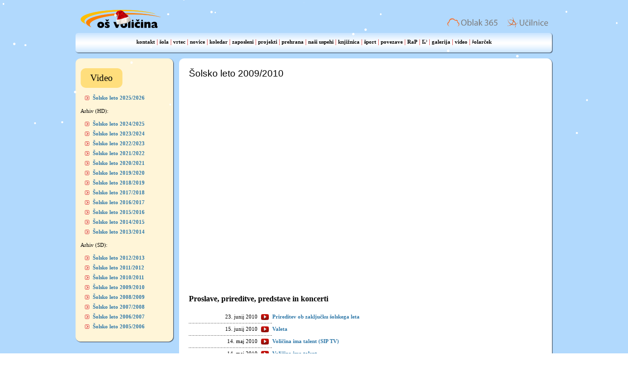

--- FILE ---
content_type: text/html; charset=UTF-8
request_url: https://www.os-volicina.si/video.php?show_id=117
body_size: 2657
content:
<html>

<head>
<meta http-equiv="Content-Type" content="text/html; charset=utf-8">
<title>OŠ Voličina  > Video > Šolsko leto 2009/2010</title>
<meta name="description" content="Spletna stran OŠ Voličina. Na njej se nahajajo vse najpomembnejše informacije iz življenja in dela na naši šoli.">
<meta name="keywords" content="Voličina, osnovna, šola">
<link href="special.css" rel="stylesheet" type="text/css">
<link rel="shortcut icon" href="favicon.ico">
<script type="text/javascript" src="slimbox/js/mootools.js"></script>
<script type="text/javascript" src="slimbox/js/slimbox.js"></script>
<script type="text/javascript" src="snowstorm.js"></script>
<link rel="stylesheet" href="slimbox/css/slimbox.css" type="text/css" media="screen" />
<style type="text/css">
  body { background-image: url("images/background_s03.jpg"); margin: 0pt }
</style></head>

<body>

<div align="center">
  <center>
  <table border="0" cellpadding="0" cellspacing="0">
    <tr>
      <td><img border="0" src="images/10x10.gif" width="10" height="20"></td>
    </tr>
    <tr>
      <td>
        <table border="0" cellpadding="0" cellspacing="0" width="100%">
          <tr>
            <td><img border="0" src="images/10x10.gif" width="10" height="10"><a href="index.php"><img border="0" src="images/logo_osv_s_kapo.png" width="164" height="37"></a></td>
            <td class="small" align="right" valign="bottom"><a href="https://o365.arnes.si" target="_blank"><img border="0" src="images/logo_oblak365.png" height="22" alt="Oblak 365" title="Oblak 365"></a><img border="0" src="images/10x10.gif" width="20" height="10"><a href="https://ucilnice.arnes.si" target="_blank"><img border="0" src="images/logo_arnes_ucilnice.png" height="22" alt="Arnes Učilnice" title="Arnes Učilnice"></a><img border="0" src="images/10x10.gif" width="10" height="10"></td>
          </tr>
        </table></td>
    </tr>
    <tr>
      <td><img border="0" src="images/10x10.gif" width="10" height="10"></td>
    </tr>
    <tr>
      <td>
        <table border="0" cellpadding="0" cellspacing="0">
          <tr>
            <td><img border="0" src="images/meni_01_s03.gif" width="7" height="42"></td>
            <td background="images/meni_02_s03.gif" valign="top"><img border="0" src="images/10x10.gif" width="959" height="10"><br>
              <table border="0" cellpadding="0" cellspacing="0" id="table1" width="100%">
                <tr>
                  <td align="center"><a class="meni" href="kon_sola.php">kontakt</a> <span class="red">|</span>
                    <a class="meni" href="sol_prednostne_naloge.php">šola</a> <span class="red">|</span>
                    <a class="meni" href="vrt_novice.php">vrtec</a> <span class="red">|</span>
                    <a class="meni" href="novice.php">novice</a> <span class="red">|</span>
                    <a class="meni" href="kol_koledar.php">koledar</a> <span class="red">|</span>
                    <a class="meni" href="zaposleni.php">zaposleni</a> <span class="red">|</span>
                    <a class="meni" href="pro_zdrava_sola.php">projekti</a> <span class="red">|</span>
                    <a class="meni" href="pre_jedilniki.php">prehrana</a> <span class="red">|</span>
                    <a class="meni" href="nasi_uspehi.php">naši uspehi</a> <span class="red">|</span>
                    <a class="meni" href="knj_novice.php">knjižnica</a> <span class="red">|</span>
                    <a class="meni" href="spo_novice.php">šport</a> <span class="red">|</span>
                    <a class="meni" href="povezave.php">povezave</a> <span class="red">|</span>
                    <a class="meni" href="rap.php">RaP</a> <span class="red">|</span>
                    <a class="meni" href="ip/index.php">IP</a> <span class="red">|</span>
                    <a class="meni" href="galerija.php">galerija</a> <span class="red">|</span>
                    <a class="meni" href="video.php">video</a> <span class="red">|</span>
                    <a class="meni" href="solarcek.php">šolarček</a><!-- <span class="red">|</span>
                    <a class="meni" href="vreme">vreme</a> <span class="red"></span></td>
                    -->
                </tr>
            </table>
            <td><img border="0" src="images/meni_03_s03.gif" width="7" height="42"></td>
          </tr>
        </table></td>
    </tr>
    <tr>
      <td><img border="0" src="images/10x10.gif" width="10" height="10"></td>
    </tr>  </table>
  </center>
</div>

<div align="center">
  <center>
  <table border="0" cellpadding="0" cellspacing="0" width="964">
    <tr>
      <td valign="top">
        <table border="0" cellpadding="0" cellspacing="0" width="201">
          <tr>
            <td><img border="0" src="images/corner2_01_s03.gif" width="10" height="10"></td>
            <td class="yellow2"><img border="0" src="images/10x10.gif" width="179" height="10"></td>
            <td><img border="0" src="images/corner2_02_s03.gif" width="12" height="10"></td>
          </tr>
          <tr>
            <td class="yellow2"><img border="0" src="images/10x10.gif" width="10" height="10"></td>
            <td class="yellow2">
              <img border="0" src="images/10x10.gif" width="10" height="10"><br>
              <table border="0" cellpadding="0" cellspacing="0">
                <tr>
                  <td><img border="0" src="images/corner0_yellow_01.gif" width="10" height="40"></td>
                  <td class="yellow"><img border="0" src="images/10x10.gif" width="10" height="10">Video<img border="0" src="images/10x10.gif" width="10" height="10"></td>
                  <td><img border="0" src="images/corner0_yellow_02.gif" width="10" height="40"></td>
                </tr>
              </table></td>
            <td background="images/corner2_06_s03.gif"><img border="0" src="images/10x10.gif" width="12" height="10"></td>
          </tr>
          <tr>
            <td class="yellow2"><img border="0" src="images/10x10.gif" width="10" height="10"></td>
            <td class="yellow2">
              <br>
              <table border="0" cellspacing="0" cellpadding="0">
                <tr>
                  <td valign="top"><img border="0" src="images/arrow_01.gif" width="25" height="20"></td>
                  <td class="small"><a class="all" href="video.php?year=2025">Šolsko leto 2025/2026</a></td>
                </tr>
              </table>
              <br>
              Arhiv (HD):<br>
              <br>
              <table border="0" cellspacing="0" cellpadding="0">
                <tr>
                  <td valign="top"><img border="0" src="images/arrow_01.gif" width="25" height="20"></td>
                  <td class="small"><a class="all" href="video.php?year=2024">Šolsko leto 2024/2025</a></td>
                </tr>
                <tr>
                  <td valign="top"><img border="0" src="images/arrow_01.gif" width="25" height="20"></td>
                  <td class="small"><a class="all" href="video.php?year=2023">Šolsko leto 2023/2024</a></td>
                </tr>
                <tr>
                  <td valign="top"><img border="0" src="images/arrow_01.gif" width="25" height="20"></td>
                  <td class="small"><a class="all" href="video.php?year=2022">Šolsko leto 2022/2023</a></td>
                </tr>
                <tr>
                  <td valign="top"><img border="0" src="images/arrow_01.gif" width="25" height="20"></td>
                  <td class="small"><a class="all" href="video.php?year=2021">Šolsko leto 2021/2022</a></td>
                </tr>
                <tr>
                  <td valign="top"><img border="0" src="images/arrow_01.gif" width="25" height="20"></td>
                  <td class="small"><a class="all" href="video.php?year=2020">Šolsko leto 2020/2021</a></td>
                </tr>
                <tr>
                  <td valign="top"><img border="0" src="images/arrow_01.gif" width="25" height="20"></td>
                  <td class="small"><a class="all" href="video.php?year=2019">Šolsko leto 2019/2020</a></td>
                </tr>
                <tr>
                  <td valign="top"><img border="0" src="images/arrow_01.gif" width="25" height="20"></td>
                  <td class="small"><a class="all" href="video.php?year=2018">Šolsko leto 2018/2019</a></td>
                </tr>
                <tr>
                  <td valign="top"><img border="0" src="images/arrow_01.gif" width="25" height="20"></td>
                  <td class="small"><a class="all" href="video.php?year=2017">Šolsko leto 2017/2018</a></td>
                </tr>
                <tr>
                  <td valign="top"><img border="0" src="images/arrow_01.gif" width="25" height="20"></td>
                  <td class="small"><a class="all" href="video.php?year=2016">Šolsko leto 2016/2017</a></td>
                </tr>
                <tr>
                  <td valign="top"><img border="0" src="images/arrow_01.gif" width="25" height="20"></td>
                  <td class="small"><a class="all" href="video.php?year=2015">Šolsko leto 2015/2016</a></td>
                </tr>
			          <tr>
                  <td valign="top"><img border="0" src="images/arrow_01.gif" width="25" height="20"></td>
                  <td class="small"><a class="all" href="video.php?year=2014">Šolsko leto 2014/2015</a></td>
                </tr>
                <tr>
                  <td valign="top"><img border="0" src="images/arrow_01.gif" width="25" height="20"></td>
                  <td class="small"><a class="all" href="video.php?year=2013">Šolsko leto 2013/2014</a></td>
                </tr>
              </table>
              <br>
              Arhiv (SD):<br>
              <br>
              <table border="0" cellspacing="0" cellpadding="0">
                <tr>
                <tr>
                  <td valign="top"><img border="0" src="images/arrow_01.gif" width="25" height="20"></td>
                  <td class="small"><a class="all" href="video.php?year=2012">Šolsko leto 2012/2013</a></td>
                </tr>
                <tr>
                  <td valign="top"><img border="0" src="images/arrow_01.gif" width="25" height="20"></td>
                  <td class="small"><a class="all" href="video.php?year=2011">Šolsko leto 2011/2012</a></td>
                </tr>
                <tr>
                  <td valign="top"><img border="0" src="images/arrow_01.gif" width="25" height="20"></td>
                  <td class="small"><a class="all" href="video.php?year=2010">Šolsko leto 2010/2011</a></td>
                </tr>
                <tr>
                  <td valign="top"><img border="0" src="images/arrow_01.gif" width="25" height="20"></td>
                  <td class="small"><a class="all" href="video.php?year=2009">Šolsko leto 2009/2010</a></td>
                </tr>
                <tr>
                  <td valign="top"><img border="0" src="images/arrow_01.gif" width="25" height="20"></td>
                  <td class="small"><a class="all" href="video.php?year=2008">Šolsko leto 2008/2009</a></td>
                </tr>
                <tr>
                  <td valign="top"><img border="0" src="images/arrow_01.gif" width="25" height="20"></td>
                  <td class="small"><a class="all" href="video.php?year=2007">Šolsko leto 2007/2008</a></td>
                </tr>
                <tr>
                  <td valign="top"><img border="0" src="images/arrow_01.gif" width="25" height="20"></td>
                  <td class="small"><a class="all" href="video.php?year=2006">Šolsko leto 2006/2007</a></td>
                </tr>
                <tr>
                  <td valign="top"><img border="0" src="images/arrow_01.gif" width="25" height="20"></td>
                  <td class="small"><a class="all" href="video.php?year=2005">Šolsko leto 2005/2006</a></td>
                </tr>
              </table>
              <img border="0" src="images/10x10.gif" width="10" height="10"></td>
            <td background="images/corner2_06_s03.gif"><img border="0" src="images/10x10.gif" width="12" height="10"></td>
          </tr>
          <tr>
            <td><img border="0" src="images/corner2_03_s03.gif" width="10" height="12"></td>
            <td background="images/corner2_05_s03.gif"><img border="0" src="images/10x10.gif" width="10" height="12"></td>
            <td><img border="0" src="images/corner2_04_s03.gif" width="12" height="12"></td>
          </tr>
        </table></td>
      <td><img border="0" src="images/10x10.gif" width="10" height="10"></td>
      <td valign="top">
        <table border="0" cellpadding="0" cellspacing="0" width="762">
          <tr>
            <td class="table"><img border="0" src="images/corner1_01_s03.gif" width="20" height="20"></td>
            <td class="table"><img border="0" src="images/10x10.gif" width="720" height="10"></td>
            <td><img border="0" src="images/corner1_02_s03.gif" width="22" height="20"></td>
          </tr>
          <tr>
            <td class="table"><img border="0" src="images/10x10.gif" width="20" height="400"></td>
            <td class="table" valign="top">
              <table border="0" cellpadding="0" cellspacing="0">
                <tr>
                  <td><span class="big">Šolsko leto 2009/2010</span><br>
                    <br>
                    <iframe width="720" height="405" src="https://www.youtube.com/embed/-dwllYeyqh4" frameborder="0" allow="accelerometer; autoplay; encrypted-media; gyroscope; picture-in-picture" allowfullscreen></iframe>
                    <br>
                    <table border="0" cellspacing="0" cellpadding="0">
                      <tr>
                        <td colspan="3" class="mid"><b><br>
                          Proslave, prireditve, predstave in koncerti</b><br>
                          <br></td>
                      </tr>                   
                      <tr>
                        <td class="small" align="right" width="140">23. junij 2010</td>
                        <td width="30"><img border="0" src="images/10x10.gif" width="5" height="10"><img border="0" src="images/icon_youtube.png" width="25" height="20" alt="YouTube video" title="YouTube video"></td>
                        <td class="small"><a class="all" href="video.php?show_id=118">Prireditev ob zaključku šolskega leta</a></td>
                      </tr>
                      <tr>
                        <td colspan="2" background="images/points_02.gif"><img border="0" src="images/10x10.gif" width="10" height="5"></td>
                        <td></td>
                      </tr>
                      <tr>
                        <td class="small" align="right" width="140">15. junij 2010</td>
                        <td width="30"><img border="0" src="images/10x10.gif" width="5" height="10"><img border="0" src="images/icon_youtube.png" width="25" height="20" alt="YouTube video" title="YouTube video"></td>
                        <td class="small"><a class="all" href="video.php?show_id=116">Valeta</a></td>
                      </tr>
                      <tr>
                        <td colspan="2" background="images/points_02.gif"><img border="0" src="images/10x10.gif" width="10" height="5"></td>
                        <td></td>
                      </tr>
                      <tr>
                        <td class="small" align="right" width="140">14. maj 2010</td>
                        <td width="30"><img border="0" src="images/10x10.gif" width="5" height="10"><img border="0" src="images/icon_youtube.png" width="25" height="20" alt="YouTube video" title="YouTube video"></td>
                        <td class="small"><a class="all" href="video.php?show_id=115">Voličina ima talent (SIP TV)</a></td>
                      </tr>
                      <tr>
                        <td colspan="2" background="images/points_02.gif"><img border="0" src="images/10x10.gif" width="10" height="5"></td>
                        <td></td>
                      </tr>
                      <tr>
                        <td class="small" align="right" width="140">14. maj 2010</td>
                        <td width="30"><img border="0" src="images/10x10.gif" width="5" height="10"><img border="0" src="images/icon_youtube.png" width="25" height="20" alt="YouTube video" title="YouTube video"></td>
                        <td class="small"><a class="all" href="video.php?show_id=114">Voličina ima talent</a></td>
                      </tr>
                      <tr>
                        <td colspan="2" background="images/points_02.gif"><img border="0" src="images/10x10.gif" width="10" height="5"></td>
                        <td></td>
                      </tr>
                      <tr>
                        <td class="small" align="right" width="140">24. marec 2010</td>
                        <td width="30"><img border="0" src="images/10x10.gif" width="5" height="10"><img border="0" src="images/icon_youtube.png" width="25" height="20" alt="YouTube video" title="YouTube video"></td>
                        <td class="small"><a class="all" href="video.php?show_id=111">Prireditev ob materinskem dnevu</a></td>
                      </tr>
                      <tr>
                        <td colspan="2" background="images/points_02.gif"><img border="0" src="images/10x10.gif" width="10" height="5"></td>
                        <td></td>
                      </tr>
                      <tr>
                        <td class="small" align="right" width="140">5. februar 2010</td>
                        <td width="30"><img border="0" src="images/10x10.gif" width="5" height="10"><img border="0" src="images/icon_youtube.png" width="25" height="20" alt="YouTube video" title="YouTube video"></td>
                        <td class="small"><a class="all" href="video.php?show_id=110">Proslava ob slovenskem kulturnem prazniku</a></td>
                      </tr>
                      <tr>
                        <td colspan="3" class="mid"><b><br>
                          Vrtec</b><br>
                          <br></td>
                      </tr>                   
                      <tr>
                        <td class="small" align="right" width="140">16. junij 2010</td>
                        <td width="30"><img border="0" src="images/10x10.gif" width="5" height="10"><img border="0" src="images/icon_youtube.png" width="25" height="20" alt="YouTube video" title="YouTube video"></td>
                        <td class="small"><a class="all" href="video.php?show_id=117">Zaključna prireditev vrtca - Čarodej Grega</a></td>
                      </tr>
                      <tr>
                        <td colspan="2" background="images/points_02.gif"><img border="0" src="images/10x10.gif" width="10" height="5"></td>
                        <td></td>
                      </tr>
                      <tr>
                        <td class="small" align="right" width="140">12. januar 2010</td>
                        <td width="30"><img border="0" src="images/10x10.gif" width="5" height="10"><img border="0" src="images/icon_youtube.png" width="25" height="20" alt="YouTube video" title="YouTube video"></td>
                        <td class="small"><a class="all" href="video.php?show_id=109">Vrtec Voličina (3)</a></td>
                      </tr>
                      <tr>
                        <td colspan="2" background="images/points_02.gif"><img border="0" src="images/10x10.gif" width="10" height="5"></td>
                        <td></td>
                      </tr>
                      <tr>
                        <td class="small" align="right" width="140">1. oktober 2009</td>
                        <td width="30"><img border="0" src="images/10x10.gif" width="5" height="10"><img border="0" src="images/icon_youtube.png" width="25" height="20" alt="YouTube video" title="YouTube video"></td>
                        <td class="small"><a class="all" href="video.php?show_id=108">Vrtec Selce - Na polju</a></td>
                      </tr>
                      <tr>
                        <td colspan="3" class="mid"><b><br>
                          Ostalo</b><br>
                          <br></td>
                      </tr>                   
                      <tr>
                        <td class="small" align="right" width="140">13. april 2010</td>
                        <td width="30"><img border="0" src="images/10x10.gif" width="5" height="10"><img border="0" src="images/icon_youtube.png" width="25" height="20" alt="YouTube video" title="YouTube video"></td>
                        <td class="small"><a class="all" href="video.php?show_id=113">Finale ŠKL - nogomet</a></td>
                      </tr>
                      <tr>
                        <td colspan="2" background="images/points_02.gif"><img border="0" src="images/10x10.gif" width="10" height="5"></td>
                        <td></td>
                      </tr>
                      <tr>
                        <td class="small" align="right" width="140">13. april 2010</td>
                        <td width="30"><img border="0" src="images/10x10.gif" width="5" height="10"><img border="0" src="images/icon_youtube.png" width="25" height="20" alt="YouTube video" title="YouTube video"></td>
                        <td class="small"><a class="all" href="video.php?show_id=112">Finale ŠKL - nogomet (TV)</a></td>
                      </tr>
                      <tr>
                        <td colspan="2" background="images/points_02.gif"><img border="0" src="images/10x10.gif" width="10" height="5"></td>
                        <td></td>
                      </tr>
                      <tr>
                        <td class="small" align="right" width="140">30. september 2009</td>
                        <td width="30"><img border="0" src="images/10x10.gif" width="5" height="10"><img border="0" src="images/icon_youtube.png" width="25" height="20" alt="YouTube video" title="YouTube video"></td>
                        <td class="small"><a class="all" href="video.php?show_id=107">Comenius - My School</a></td>
                      </tr>
                    </table></td>
                </tr>
              </table></td>
            <td background="images/corner1_06_s03.gif"><img border="0" src="images/10x10.gif" width="22" height="10"></td>
          </tr>
          <tr>
            <td><img border="0" src="images/corner1_03_s03.gif" width="20" height="22"></td>
            <td background="images/corner1_05_s03.gif"><img border="0" src="images/10x10.gif" width="10" height="22"></td>
            <td><img border="0" src="images/corner1_04_s03.gif" width="22" height="22"></td>
          </tr>
          <tr>
            <td colspan="3" class="grey">
              <img border="0" src="images/10x10.gif" width="10" height="5"><br>
              <img border="0" src="images/10x10.gif" width="10" height="10">&copy; 2004-2026 OŠ Voličina. Vse pravice pridržane. <span class="red">|</span> 18. 1. 2026, 9:10 <span class="red">|</span> <a class="email" href="https://dostopen.si/sl/podrobnosti-zavoda/168/osnovna-sola-volicina.html" target="_blank">Informacije v dostopni obliki</a> <span class="red">|</span> <a class="email" href="izjava_o_dostopnosti.php">Izjava o dostopnosti</a><br>
              <img border="0" src="images/10x10.gif" width="10" height="5"></td>
          </tr>
        </table></td>
    </tr>
    <tr>
      <td colspan="3"><img border="0" src="images/10x10.gif" width="10" height="20"></td>
    </tr>
  </table>
</center>
</div>

</body>
</html>

--- FILE ---
content_type: text/css
request_url: https://www.os-volicina.si/special.css
body_size: 2158
content:
.pdf              { background-color: #ffffff; }
td                { font-family: "Trebuchet MS", Georgia, "Times New Roman", Times, Serif; font-size: 10pt; }
p                 { font-family: "Trebuchet MS", Georgia, "Times New Roman", Times, Serif; font-size: 10pt; }
.small            { font-family: "Trebuchet MS", Georgia, "Times New Roman", Times, Serif; font-size: 8pt; }
.mid              { font-family: "Trebuchet MS", Georgia, "Times New Roman", Times, Serif; font-size: 12pt; }
.big_eco          { font-family: "Trebuchet MS", Georgia, "Times New Roman", Times, Serif; color: #339966; font-weight: bold; font-size: 14pt; }

.red              { font-family: "Trebuchet MS", Georgia, "Times New Roman", Times, Serif; color: #df4d4d; font-weight: bold; }
.red2             { font-size: 18pt; }
.red3             { font-family: "Trebuchet MS", Georgia, "Times New Roman", Times, Serif; color: #df4d4d; }
.green3           { font-family: "Trebuchet MS", Georgia, "Times New Roman", Times, Serif; color: #008000; font-weight: bold; }
.green5           { font-family: "Trebuchet MS", Georgia, "Times New Roman", Times, Serif; color: #008000; }
.violet           { font-family: "Trebuchet MS", Georgia, "Times New Roman", Times, Serif; color: #ee82ee; font-weight: bold; }
.brown            { font-family: "Trebuchet MS", Georgia, "Times New Roman", Times, Serif; color: #d7862e; font-weight: bold; }
.grey             { font-family: "Trebuchet MS", Georgia, "Times New Roman", Times, Serif; color: #9b9b9b; font-size: 8pt; }
.grey3            { color: #9b9b9b }
.grey4            { font-family: "Trebuchet MS", Georgia, "Times New Roman", Times, Serif; color: #9b9b9b; }

.big              { font-family: 'Roboto', sans-serif; font-size: 14pt; }
.big2             { font-family: 'Roboto Condensed', sans-serif; font-size: 14pt; }
.big3             { font-family: 'Roboto Condensed', sans-serif; color: #9b9b9b; font-size: 22pt; }
.reg_red          { font-family: 'Roboto', sans-serif; color: #df4d4d; font-weight: 500; font-size: 18pt; }
.reg_green        { font-family: 'Roboto', sans-serif; color: #008000; font-weight: 500; font-size: 18pt; }
.reg_grey         { font-family: 'Roboto', sans-serif; color: #9b9b9b; font-weight: 500; font-size: 18pt; }

.pink             { background-color: #FFA4A4; font-family: Georgia, "Times New Roman", Times, Serif; font-size: 14pt; }
.pink2            { background-color: #FEEAEA; font-family: "Trebuchet MS", Georgia, "Times New Roman", Times, Serif; font-size: 8pt; }
.green            { background-color: #ACD795; font-family: Georgia, "Times New Roman", Times, Serif; font-size: 14pt; }
.green2           { background-color: #DFF2D9; font-family: "Trebuchet MS", Georgia, "Times New Roman", Times, Serif; font-size: 8pt; }
.yellow           { background-color: #FFDE7C; font-family: Georgia, "Times New Roman", Times, Serif; font-size: 14pt; }
.yellow2          { background-color: #FFF5D8; font-family: "Trebuchet MS", Georgia, "Times New Roman", Times, Serif; font-size: 8pt; }
.blue             { background-color: #90D1FF; font-family: Georgia, "Times New Roman", Times, Serif; font-size: 14pt; }
.orange           { background-color: #FFB164; font-family: Georgia, "Times New Roman", Times, Serif; font-size: 14pt; }
.blue2            { color: #2f78a8; }

.table            { background-color: #FFFFFF; }
.table2           { background-color: #FFF5D8; padding: 10px; }
.table2a          { background-color: #FFF5D8; }

.table3           { background-color: #E6F6E5; padding: 10px; }
.table4           { background-color: #EBECEB; padding: 10px; }
.table5           { background-color: #f1def0; padding: 10px; }
.input_field      { font-family: "Trebuchet MS", Georgia, "Times New Roman", Times, Serif; font-size: 10pt; margin: 3px; }
.input_field2     { font-family: "Trebuchet MS", Georgia, "Times New Roman", Times, Serif; font-size: 10pt; }
.input_field3     { font-family: "Trebuchet MS", Georgia, "Times New Roman", Times, Serif; font-size: 12pt; font-weight: bold; margin: 3px; }
.input_field_copy { font-family: "Trebuchet MS", Georgia, "Times New Roman", Times, Serif; font-size: 8pt; margin: 3px 3px 3px 0px; }

.news_image       { border-radius: 12px; }

.border_orange    { border-style:solid; border-color: FFB164; border-width:1px; }
.body_eco         { background-image: url("images/background_e01.jpg"); margin: 0pt; }
.jedilnik         { background-color: #FFFFFF; margin: 10pt; }
.blink            { font-family: "Trebuchet MS", Georgia, "Times New Roman", Times, Serif; color: #FF0000; text-decoration: blink; }

a.all:link, a.all:visited, a.all:active {
  font-family: "Trebuchet MS", Georgia, "Times New Roman", Times, Serif;
  color: #2f78a8;
  font-weight: bold;
  text-decoration: none;
}

a.all:hover {
  text-decoration: underline;
}

a.email:link, a.email:visited, a.email:active {
  font-family: "Trebuchet MS", Georgia, "Times New Roman", Times, Serif;
  color: #000000;
  font-size: 8pt;
  text-decoration: none;
}

a.email:hover {
  text-decoration: underline;
}

a.meni:link, a.meni:visited, a.meni:active {
  font-family: "Trebuchet MS", Georgia, "Times New Roman", Times, Serif;
  color: #000000;
  font-size: 8pt;
  font-weight: bold;
  text-decoration: none;
}

a.meni:hover {
  text-decoration: underline;
}

a.reg_abs:link, a.reg_abs:visited, a.reg_abs:active {
  color: #d7862e;
}

a.reg_abs:hover {
  text-decoration: underline;
}

a.reg_com:link, a.reg_com:visited, a.reg_com:active {
  color: #df4d4d;
}

a.reg_com:hover {
  text-decoration: underline;
}

a.news_cat_sola:link, a.news_cat_sola:visited, a.news_cat_sola:active {
  background-color: #bedffc; /* svetlo modra */
  color: black;
  padding: 5px;
  text-decoration: none;
  display: inline-block;
  font-size: 12px;
  font-weight: bold;
  margin-top: 5px;
  border-radius: 5px;
}

a.news_cat_sola:hover {
  background-color: #82c2f4; /* modra */
}

a.news_cat_vrtec:link, a.news_cat_vrtec:visited, a.news_cat_vrtec:active {
  background-color: #fff0c3; /* svetlo rumena */
  color: black;
  padding: 5px;
  text-decoration: none;
  display: inline-block;
  font-size: 12px;
  font-weight: bold;
  margin-top: 5px;
  border-radius: 5px;
}

a.news_cat_vrtec:hover {
  background-color: #ffde7c; /* rumena */
}

a.news_cat_predmet:link, a.news_cat_predmet:visited, a.news_cat_predmet:active {
  background-color: #dff2d9; /* svetlo zelena */
  color: black;
  padding: 5px;
  text-decoration: none;
  display: inline-block;
  font-size: 12px;
  font-weight: bold;
  margin-top: 5px;
  border-radius: 5px;
}

a.news_cat_predmet:hover {
  background-color: #b9e0a3; /* zelena */
}





.thumbnail {
  padding: 10px;
  border: 1px dashed #9B9B9B;
  float: none;
  margin-right: 10px;
  margin-bottom: 15px;
  text-align: center;
}

.popupLink {
  outline: none;
}

.popup {
  font-family: "Trebuchet MS", Georgia, "Times New Roman", Times, Serif;
  font-size: 8pt;
  position: absolute;
  visibility: hidden;
  background-color: D1E8FF;
  layer-background-color: D1E8FF;
  width: 290;
  border-left: 1px solid black;
  border-top: 1px solid black;
  border-bottom: 3px solid black;
  border-right: 3px solid black;
  padding: 5px;
  z-index: 10;
}

.reg_spring {
  background-color: #caea9c;
  margin: 0pt;
}

.reg_summer {
  background-color: #b1d9fd;
  margin: 0pt;
}

.reg_autumn {
  background-color: #fcd065;
  margin: 0pt;
}

.reg_winter {
  background-color: #ececec;
  margin: 0pt;
}

.rdc_name {
  font-family: 'Roboto Condensed', sans-serif;
  color: #000000;
  font-weight: bold;
  font-size: 24pt;
}

.input_field_rdc {
  font-family: 'Roboto Condensed', sans-serif;
  font-size: 20pt;
  margin: 30px;
  text-align: center;
  padding: 10px 20px;
  margin: 20px 0;
  outline: none;
  display: inline-block;
  border: 3px solid #ff7f00;
  border-radius: 10px;
  box-sizing: border-box;
}

.button {
  background-color: #09a701; /* zelena */
  border: none;
  color: white;
  padding: 0px 0px;
  text-align: center;
  text-decoration: none;
  outline: none;
  text-shadow: 1px 1px #000000;
  display: inline-block;
  font-size: 24px;
  margin: 10px 10px;
  cursor: pointer;
  border-radius: 12px;
  box-shadow: 5px 5px 5px #888888;
  width: 260px;
  height: 110px;
}

.button_exit {
  background-color: white;
  border: 0;
  color: #ff0000;
  padding: 10px 0px;
  text-align: center;
  text-decoration: none;
  outline: none;
  font-weight: bold;
  display: inline-block;
  font-size: 60px;
  margin: 0px 0px;
  cursor: pointer;
}

.rounded {
  position: relative;
  background-color: white;
  padding: 10px 20px 10px;
  margin: 10px auto;
  text-align: center;
  border-radius: 12px;
  box-shadow: 1px 1px 1px #888888; 
  width: 740px;
  height: 366px;
}

.logo {
  padding: 45px 0px;
}

.abs_x {
  position: absolute;
  top: 0px;
  right: 20px;
}

.art {
  position: absolute;
  right: 20px;
  bottom: 10px;
}

.bottom {
  position: relative;
  margin: auto;
  width: 740px;
  background-color: white;
}

.clock {
  position: relative;
  margin: 10px auto;
  width: 740px;
  text-align: center;
}

.weather {
  position: relative;
  margin: 0px auto;
  width: 740px;
  text-align: center;
}

.sun {
  position: absolute;
}

.copyright {
  position: absolute;
  right: 0px;
}

.middle {
  vertical-align: middle;
}

.spacing {
  padding: 0px 10px;
}

.inline {
  display: inline-block;
}

.button2 {
  background-color: #ea5050; /* rdeča */
}

.button3 {
  background-color: #ffbf02; /* oranžna */ 
}

.button4 {
  background-color: #038cf6; /* modra */
}

.button:hover {
  background-color: #11b908; /* svetlo zelena */
}

.button2:hover {
  background-color: #f86e6e; /* svetlo rdeča */
}

.button3:hover {
  background-color: #ffcc33} /* svetlo oranžna */

.button4:hover {
  background-color: #35a7ff; /* svetlo modra */
}

.button:active {
  box-shadow: 1px 1px 1px #888888;
  transform: translateY(4px);
}

.icon {
  background-color: #ea5050; /* rdeča */
  border: none;
  color: white;
  padding: 0px 0px;
  text-align: center;
  text-decoration: none;
  outline: none;
  display: inline-block;
  font-size: 10px;
  margin: 0px 5px 0px 0px;
  border-radius: 3px;
  width: 12px;
  height: 12px;
}

.icon2 {
  background-color: #ffbf02; /* oranžna */
  color: black;
}

.icon3 {
  background-color: #038cf6; /* modra */
}

.icon4 {
  margin: 0px;
}

.td_reg {
  padding: 3px 5px;
  border-bottom: 1px solid #aaaaaa;
  vertical-align: top;
}

.td_reg2 {
  padding: 0px 5px;
  border-bottom: 1px solid #aaaaaa;
}

.td_reg_naslov {
  padding: 5px 5px;
  border-bottom: 2px solid #000000;
}

.td_reg_naslov2 {
  padding: 1px 5px;
  border-bottom: 2px solid #000000;
}

.tr_reg:hover {
  background-color: #f5f5f5;
}

.td_vre {
  background-color: #fffaec;
  padding: 5px 5px;
  border-bottom: 1px solid #aaaaaa;
  vertical-align: top;
}

.td_vre_month {
  background-color: #dceeff;
  padding: 5px 5px;
  border-top: 1px solid #aaaaaa;
  border-bottom: 1px solid #aaaaaa;
  vertical-align: top;
}

.td_vre_analiza_naslov {
  padding: 5px 5px;
}

.td_vre_analiza {
  padding: 5px 5px;
  border-top: 1px solid #aaaaaa;
  vertical-align: top;
}

.vre_trenutno {
  padding: 10px 10px;
  border: 2px solid #ff7f00;
  border-radius: 10px;
}

.prisotnost {
  padding: 10px 10px;
  border: 2px solid #b1d9fd;
  border-radius: 10px;
}

.vre_analiza {
  margin: 10px auto 40px;
  padding: 10px 10px;
  border: 1px solid #aaaaaa;
  border-radius: 10px;
  width: 450px;
}

.min_data {
  color: red;
}

.dygraph-legend {
  background-color: rgba(255, 255, 255, 0.75) !important;
  padding: 10px 10px;
  border: 1px solid #aaaaaa;
  border-radius: 10px;
  width: 150px !important;
}

--- FILE ---
content_type: text/javascript
request_url: https://www.os-volicina.si/snowstorm.js
body_size: 6288
content:
/** @license
 * DHTML Snowstorm! JavaScript-based snow for web pages
 * Making it snow on the internets since 2003. You're welcome.
 * -----------------------------------------------------------
 * Version 1.44.20131208 (Previous rev: 1.44.20131125)
 * Copyright (c) 2007, Scott Schiller. All rights reserved.
 * Code provided under the BSD License
 * http://schillmania.com/projects/snowstorm/license.txt
 */

/*jslint nomen: true, plusplus: true, sloppy: true, vars: true, white: true */
/*global window, document, navigator, clearInterval, setInterval */

var snowStorm = (function(window, document) {

  // --- common properties ---

  this.autoStart = true;          // Whether the snow should start automatically or not.
  this.excludeMobile = true;      // Snow is likely to be bad news for mobile phones' CPUs (and batteries.) Enable at your own risk.
  this.flakesMax = 128;           // Limit total amount of snow made (falling + sticking)
  this.flakesMaxActive = 64;      // Limit amount of snow falling at once (less = lower CPU use)
  this.animationInterval = 33;    // Theoretical "miliseconds per frame" measurement. 20 = fast + smooth, but high CPU use. 50 = more conservative, but slower
  this.useGPU = true;             // Enable transform-based hardware acceleration, reduce CPU load.
  this.className = null;          // CSS class name for further customization on snow elements
  this.excludeMobile = true;      // Snow is likely to be bad news for mobile phones' CPUs (and batteries.) By default, be nice.
  this.flakeBottom = null;        // Integer for Y axis snow limit, 0 or null for "full-screen" snow effect
  this.followMouse = true;        // Snow movement can respond to the user's mouse
  this.snowColor = '#fff';        // Don't eat (or use?) yellow snow.
  this.snowCharacter = '&bull;';  // &bull; = bullet, &middot; is square on some systems etc.
  this.snowStick = true;          // Whether or not snow should "stick" at the bottom. When off, will never collect.
  this.targetElement = null;      // element which snow will be appended to (null = document.body) - can be an element ID eg. 'myDiv', or a DOM node reference
  this.useMeltEffect = true;      // When recycling fallen snow (or rarely, when falling), have it "melt" and fade out if browser supports it
  this.useTwinkleEffect = false;  // Allow snow to randomly "flicker" in and out of view while falling
  this.usePositionFixed = false;  // true = snow does not shift vertically when scrolling. May increase CPU load, disabled by default - if enabled, used only where supported
  this.usePixelPosition = false;  // Whether to use pixel values for snow top/left vs. percentages. Auto-enabled if body is position:relative or targetElement is specified.

  // --- less-used bits ---

  this.freezeOnBlur = true;       // Only snow when the window is in focus (foreground.) Saves CPU.
  this.flakeLeftOffset = 0;       // Left margin/gutter space on edge of container (eg. browser window.) Bump up these values if seeing horizontal scrollbars.
  this.flakeRightOffset = 0;      // Right margin/gutter space on edge of container
  this.flakeWidth = 8;            // Max pixel width reserved for snow element
  this.flakeHeight = 8;           // Max pixel height reserved for snow element
  this.vMaxX = 5;                 // Maximum X velocity range for snow
  this.vMaxY = 4;                 // Maximum Y velocity range for snow
  this.zIndex = 0;                // CSS stacking order applied to each snowflake

  // --- "No user-serviceable parts inside" past this point, yadda yadda ---

  var storm = this,
  features,
  // UA sniffing and backCompat rendering mode checks for fixed position, etc.
  isIE = navigator.userAgent.match(/msie/i),
  isIE6 = navigator.userAgent.match(/msie 6/i),
  isMobile = navigator.userAgent.match(/mobile|opera m(ob|in)/i),
  isBackCompatIE = (isIE && document.compatMode === 'BackCompat'),
  noFixed = (isBackCompatIE || isIE6),
  screenX = null, screenX2 = null, screenY = null, scrollY = null, docHeight = null, vRndX = null, vRndY = null,
  windOffset = 1,
  windMultiplier = 2,
  flakeTypes = 6,
  fixedForEverything = false,
  targetElementIsRelative = false,
  opacitySupported = (function(){
    try {
      document.createElement('div').style.opacity = '0.5';
    } catch(e) {
      return false;
    }
    return true;
  }()),
  didInit = false,
  docFrag = document.createDocumentFragment();

  features = (function() {

    var getAnimationFrame;

    /**
     * hat tip: paul irish
     * http://paulirish.com/2011/requestanimationframe-for-smart-animating/
     * https://gist.github.com/838785
     */

    function timeoutShim(callback) {
      window.setTimeout(callback, 1000/(storm.animationInterval || 20));
    }

    var _animationFrame = (window.requestAnimationFrame ||
        window.webkitRequestAnimationFrame ||
        window.mozRequestAnimationFrame ||
        window.oRequestAnimationFrame ||
        window.msRequestAnimationFrame ||
        timeoutShim);

    // apply to window, avoid "illegal invocation" errors in Chrome
    getAnimationFrame = _animationFrame ? function() {
      return _animationFrame.apply(window, arguments);
    } : null;

    var testDiv;

    testDiv = document.createElement('div');

    function has(prop) {

      // test for feature support
      var result = testDiv.style[prop];
      return (result !== undefined ? prop : null);

    }

    // note local scope.
    var localFeatures = {

      transform: {
        ie:  has('-ms-transform'),
        moz: has('MozTransform'),
        opera: has('OTransform'),
        webkit: has('webkitTransform'),
        w3: has('transform'),
        prop: null // the normalized property value
      },

      getAnimationFrame: getAnimationFrame

    };

    localFeatures.transform.prop = (
      localFeatures.transform.w3 || 
      localFeatures.transform.moz ||
      localFeatures.transform.webkit ||
      localFeatures.transform.ie ||
      localFeatures.transform.opera
    );

    testDiv = null;

    return localFeatures;

  }());

  this.timer = null;
  this.flakes = [];
  this.disabled = false;
  this.active = false;
  this.meltFrameCount = 20;
  this.meltFrames = [];

  this.setXY = function(o, x, y) {

    if (!o) {
      return false;
    }

    if (storm.usePixelPosition || targetElementIsRelative) {

      o.style.left = (x - storm.flakeWidth) + 'px';
      o.style.top = (y - storm.flakeHeight) + 'px';

    } else if (noFixed) {

      o.style.right = (100-(x/screenX*100)) + '%';
      // avoid creating vertical scrollbars
      o.style.top = (Math.min(y, docHeight-storm.flakeHeight)) + 'px';

    } else {

      if (!storm.flakeBottom) {

        // if not using a fixed bottom coordinate...
        o.style.right = (100-(x/screenX*100)) + '%';
        o.style.bottom = (100-(y/screenY*100)) + '%';

      } else {

        // absolute top.
        o.style.right = (100-(x/screenX*100)) + '%';
        o.style.top = (Math.min(y, docHeight-storm.flakeHeight)) + 'px';

      }

    }

  };

  this.events = (function() {

    var old = (!window.addEventListener && window.attachEvent), slice = Array.prototype.slice,
    evt = {
      add: (old?'attachEvent':'addEventListener'),
      remove: (old?'detachEvent':'removeEventListener')
    };

    function getArgs(oArgs) {
      var args = slice.call(oArgs), len = args.length;
      if (old) {
        args[1] = 'on' + args[1]; // prefix
        if (len > 3) {
          args.pop(); // no capture
        }
      } else if (len === 3) {
        args.push(false);
      }
      return args;
    }

    function apply(args, sType) {
      var element = args.shift(),
          method = [evt[sType]];
      if (old) {
        element[method](args[0], args[1]);
      } else {
        element[method].apply(element, args);
      }
    }

    function addEvent() {
      apply(getArgs(arguments), 'add');
    }

    function removeEvent() {
      apply(getArgs(arguments), 'remove');
    }

    return {
      add: addEvent,
      remove: removeEvent
    };

  }());

  function rnd(n,min) {
    if (isNaN(min)) {
      min = 0;
    }
    return (Math.random()*n)+min;
  }

  function plusMinus(n) {
    return (parseInt(rnd(2),10)===1?n*-1:n);
  }

  this.randomizeWind = function() {
    var i;
    vRndX = plusMinus(rnd(storm.vMaxX,0.2));
    vRndY = rnd(storm.vMaxY,0.2);
    if (this.flakes) {
      for (i=0; i<this.flakes.length; i++) {
        if (this.flakes[i].active) {
          this.flakes[i].setVelocities();
        }
      }
    }
  };

  this.scrollHandler = function() {
    var i;
    // "attach" snowflakes to bottom of window if no absolute bottom value was given
    scrollY = (storm.flakeBottom ? 0 : parseInt(window.scrollY || document.documentElement.scrollTop || (noFixed ? document.body.scrollTop : 0), 10));
    if (isNaN(scrollY)) {
      scrollY = 0; // Netscape 6 scroll fix
    }
    if (!fixedForEverything && !storm.flakeBottom && storm.flakes) {
      for (i=0; i<storm.flakes.length; i++) {
        if (storm.flakes[i].active === 0) {
          storm.flakes[i].stick();
        }
      }
    }
  };

  this.resizeHandler = function() {
    if (window.innerWidth || window.innerHeight) {
      screenX = window.innerWidth - 16 - storm.flakeRightOffset;
      screenY = (storm.flakeBottom || window.innerHeight);
    } else {
      screenX = (document.documentElement.clientWidth || document.body.clientWidth || document.body.scrollWidth) - (!isIE ? 8 : 0) - storm.flakeRightOffset;
      screenY = storm.flakeBottom || document.documentElement.clientHeight || document.body.clientHeight || document.body.scrollHeight;
    }
    docHeight = document.body.offsetHeight;
    screenX2 = parseInt(screenX/2,10);
  };

  this.resizeHandlerAlt = function() {
    screenX = storm.targetElement.offsetWidth - storm.flakeRightOffset;
    screenY = storm.flakeBottom || storm.targetElement.offsetHeight;
    screenX2 = parseInt(screenX/2,10);
    docHeight = document.body.offsetHeight;
  };

  this.freeze = function() {
    // pause animation
    if (!storm.disabled) {
      storm.disabled = 1;
    } else {
      return false;
    }
    storm.timer = null;
  };

  this.resume = function() {
    if (storm.disabled) {
       storm.disabled = 0;
    } else {
      return false;
    }
    storm.timerInit();
  };

  this.toggleSnow = function() {
    if (!storm.flakes.length) {
      // first run
      storm.start();
    } else {
      storm.active = !storm.active;
      if (storm.active) {
        storm.show();
        storm.resume();
      } else {
        storm.stop();
        storm.freeze();
      }
    }
  };

  this.stop = function() {
    var i;
    this.freeze();
    for (i=0; i<this.flakes.length; i++) {
      this.flakes[i].o.style.display = 'none';
    }
    storm.events.remove(window,'scroll',storm.scrollHandler);
    storm.events.remove(window,'resize',storm.resizeHandler);
    if (storm.freezeOnBlur) {
      if (isIE) {
        storm.events.remove(document,'focusout',storm.freeze);
        storm.events.remove(document,'focusin',storm.resume);
      } else {
        storm.events.remove(window,'blur',storm.freeze);
        storm.events.remove(window,'focus',storm.resume);
      }
    }
  };

  this.show = function() {
    var i;
    for (i=0; i<this.flakes.length; i++) {
      this.flakes[i].o.style.display = 'block';
    }
  };

  this.SnowFlake = function(type,x,y) {
    var s = this;
    this.type = type;
    this.x = x||parseInt(rnd(screenX-20),10);
    this.y = (!isNaN(y)?y:-rnd(screenY)-12);
    this.vX = null;
    this.vY = null;
    this.vAmpTypes = [1,1.2,1.4,1.6,1.8]; // "amplification" for vX/vY (based on flake size/type)
    this.vAmp = this.vAmpTypes[this.type] || 1;
    this.melting = false;
    this.meltFrameCount = storm.meltFrameCount;
    this.meltFrames = storm.meltFrames;
    this.meltFrame = 0;
    this.twinkleFrame = 0;
    this.active = 1;
    this.fontSize = (10+(this.type/5)*10);
    this.o = document.createElement('div');
    this.o.innerHTML = storm.snowCharacter;
    if (storm.className) {
      this.o.setAttribute('class', storm.className);
    }
    this.o.style.color = storm.snowColor;
    this.o.style.position = (fixedForEverything?'fixed':'absolute');
    if (storm.useGPU && features.transform.prop) {
      // GPU-accelerated snow.
      this.o.style[features.transform.prop] = 'translate3d(0px, 0px, 0px)';
    }
    this.o.style.width = storm.flakeWidth+'px';
    this.o.style.height = storm.flakeHeight+'px';
    this.o.style.fontFamily = 'arial,verdana';
    this.o.style.cursor = 'default';
    this.o.style.overflow = 'hidden';
    this.o.style.fontWeight = 'normal';
    this.o.style.zIndex = storm.zIndex;
    docFrag.appendChild(this.o);

    this.refresh = function() {
      if (isNaN(s.x) || isNaN(s.y)) {
        // safety check
        return false;
      }
      storm.setXY(s.o, s.x, s.y);
    };

    this.stick = function() {
      if (noFixed || (storm.targetElement !== document.documentElement && storm.targetElement !== document.body)) {
        s.o.style.top = (screenY+scrollY-storm.flakeHeight)+'px';
      } else if (storm.flakeBottom) {
        s.o.style.top = storm.flakeBottom+'px';
      } else {
        s.o.style.display = 'none';
        s.o.style.bottom = '0%';
        s.o.style.position = 'fixed';
        s.o.style.display = 'block';
      }
    };

    this.vCheck = function() {
      if (s.vX>=0 && s.vX<0.2) {
        s.vX = 0.2;
      } else if (s.vX<0 && s.vX>-0.2) {
        s.vX = -0.2;
      }
      if (s.vY>=0 && s.vY<0.2) {
        s.vY = 0.2;
      }
    };

    this.move = function() {
      var vX = s.vX*windOffset, yDiff;
      s.x += vX;
      s.y += (s.vY*s.vAmp);
      if (s.x >= screenX || screenX-s.x < storm.flakeWidth) { // X-axis scroll check
        s.x = 0;
      } else if (vX < 0 && s.x-storm.flakeLeftOffset < -storm.flakeWidth) {
        s.x = screenX-storm.flakeWidth-1; // flakeWidth;
      }
      s.refresh();
      yDiff = screenY+scrollY-s.y+storm.flakeHeight;
      if (yDiff<storm.flakeHeight) {
        s.active = 0;
        if (storm.snowStick) {
          s.stick();
        } else {
          s.recycle();
        }
      } else {
        if (storm.useMeltEffect && s.active && s.type < 3 && !s.melting && Math.random()>0.998) {
          // ~1/1000 chance of melting mid-air, with each frame
          s.melting = true;
          s.melt();
          // only incrementally melt one frame
          // s.melting = false;
        }
        if (storm.useTwinkleEffect) {
          if (s.twinkleFrame < 0) {
            if (Math.random() > 0.97) {
              s.twinkleFrame = parseInt(Math.random() * 8, 10);
            }
          } else {
            s.twinkleFrame--;
            if (!opacitySupported) {
              s.o.style.visibility = (s.twinkleFrame && s.twinkleFrame % 2 === 0 ? 'hidden' : 'visible');
            } else {
              s.o.style.opacity = (s.twinkleFrame && s.twinkleFrame % 2 === 0 ? 0 : 1);
            }
          }
        }
      }
    };

    this.animate = function() {
      // main animation loop
      // move, check status, die etc.
      s.move();
    };

    this.setVelocities = function() {
      s.vX = vRndX+rnd(storm.vMaxX*0.12,0.1);
      s.vY = vRndY+rnd(storm.vMaxY*0.12,0.1);
    };

    this.setOpacity = function(o,opacity) {
      if (!opacitySupported) {
        return false;
      }
      o.style.opacity = opacity;
    };

    this.melt = function() {
      if (!storm.useMeltEffect || !s.melting) {
        s.recycle();
      } else {
        if (s.meltFrame < s.meltFrameCount) {
          s.setOpacity(s.o,s.meltFrames[s.meltFrame]);
          s.o.style.fontSize = s.fontSize-(s.fontSize*(s.meltFrame/s.meltFrameCount))+'px';
          s.o.style.lineHeight = storm.flakeHeight+2+(storm.flakeHeight*0.75*(s.meltFrame/s.meltFrameCount))+'px';
          s.meltFrame++;
        } else {
          s.recycle();
        }
      }
    };

    this.recycle = function() {
      s.o.style.display = 'none';
      s.o.style.position = (fixedForEverything?'fixed':'absolute');
      s.o.style.bottom = 'auto';
      s.setVelocities();
      s.vCheck();
      s.meltFrame = 0;
      s.melting = false;
      s.setOpacity(s.o,1);
      s.o.style.padding = '0px';
      s.o.style.margin = '0px';
      s.o.style.fontSize = s.fontSize+'px';
      s.o.style.lineHeight = (storm.flakeHeight+2)+'px';
      s.o.style.textAlign = 'center';
      s.o.style.verticalAlign = 'baseline';
      s.x = parseInt(rnd(screenX-storm.flakeWidth-20),10);
      s.y = parseInt(rnd(screenY)*-1,10)-storm.flakeHeight;
      s.refresh();
      s.o.style.display = 'block';
      s.active = 1;
    };

    this.recycle(); // set up x/y coords etc.
    this.refresh();

  };

  this.snow = function() {
    var active = 0, flake = null, i, j;
    for (i=0, j=storm.flakes.length; i<j; i++) {
      if (storm.flakes[i].active === 1) {
        storm.flakes[i].move();
        active++;
      }
      if (storm.flakes[i].melting) {
        storm.flakes[i].melt();
      }
    }
    if (active<storm.flakesMaxActive) {
      flake = storm.flakes[parseInt(rnd(storm.flakes.length),10)];
      if (flake.active === 0) {
        flake.melting = true;
      }
    }
    if (storm.timer) {
      features.getAnimationFrame(storm.snow);
    }
  };

  this.mouseMove = function(e) {
    if (!storm.followMouse) {
      return true;
    }
    var x = parseInt(e.clientX,10);
    if (x<screenX2) {
      windOffset = -windMultiplier+(x/screenX2*windMultiplier);
    } else {
      x -= screenX2;
      windOffset = (x/screenX2)*windMultiplier;
    }
  };

  this.createSnow = function(limit,allowInactive) {
    var i;
    for (i=0; i<limit; i++) {
      storm.flakes[storm.flakes.length] = new storm.SnowFlake(parseInt(rnd(flakeTypes),10));
      if (allowInactive || i>storm.flakesMaxActive) {
        storm.flakes[storm.flakes.length-1].active = -1;
      }
    }
    storm.targetElement.appendChild(docFrag);
  };

  this.timerInit = function() {
    storm.timer = true;
    storm.snow();
  };

  this.init = function() {
    var i;
    for (i=0; i<storm.meltFrameCount; i++) {
      storm.meltFrames.push(1-(i/storm.meltFrameCount));
    }
    storm.randomizeWind();
    storm.createSnow(storm.flakesMax); // create initial batch
    storm.events.add(window,'resize',storm.resizeHandler);
    storm.events.add(window,'scroll',storm.scrollHandler);
    if (storm.freezeOnBlur) {
      if (isIE) {
        storm.events.add(document,'focusout',storm.freeze);
        storm.events.add(document,'focusin',storm.resume);
      } else {
        storm.events.add(window,'blur',storm.freeze);
        storm.events.add(window,'focus',storm.resume);
      }
    }
    storm.resizeHandler();
    storm.scrollHandler();
    if (storm.followMouse) {
      storm.events.add(isIE?document:window,'mousemove',storm.mouseMove);
    }
    storm.animationInterval = Math.max(20,storm.animationInterval);
    storm.timerInit();
  };

  this.start = function(bFromOnLoad) {
    if (!didInit) {
      didInit = true;
    } else if (bFromOnLoad) {
      // already loaded and running
      return true;
    }
    if (typeof storm.targetElement === 'string') {
      var targetID = storm.targetElement;
      storm.targetElement = document.getElementById(targetID);
      if (!storm.targetElement) {
        throw new Error('Snowstorm: Unable to get targetElement "'+targetID+'"');
      }
    }
    if (!storm.targetElement) {
      storm.targetElement = (document.body || document.documentElement);
    }
    if (storm.targetElement !== document.documentElement && storm.targetElement !== document.body) {
      // re-map handler to get element instead of screen dimensions
      storm.resizeHandler = storm.resizeHandlerAlt;
      //and force-enable pixel positioning
      storm.usePixelPosition = true;
    }
    storm.resizeHandler(); // get bounding box elements
    storm.usePositionFixed = (storm.usePositionFixed && !noFixed && !storm.flakeBottom); // whether or not position:fixed is to be used
    if (window.getComputedStyle) {
      // attempt to determine if body or user-specified snow parent element is relatlively-positioned.
      try {
        targetElementIsRelative = (window.getComputedStyle(storm.targetElement, null).getPropertyValue('position') === 'relative');
      } catch(e) {
        // oh well
        targetElementIsRelative = false;
      }
    }
    fixedForEverything = storm.usePositionFixed;
    if (screenX && screenY && !storm.disabled) {
      storm.init();
      storm.active = true;
    }
  };

  function doDelayedStart() {
    window.setTimeout(function() {
      storm.start(true);
    }, 20);
    // event cleanup
    storm.events.remove(isIE?document:window,'mousemove',doDelayedStart);
  }

  function doStart() {
    if (!storm.excludeMobile || !isMobile) {
      doDelayedStart();
    }
    // event cleanup
    storm.events.remove(window, 'load', doStart);
  }

  // hooks for starting the snow
  if (storm.autoStart) {
    storm.events.add(window, 'load', doStart, false);
  }

  return this;

}(window, document));
